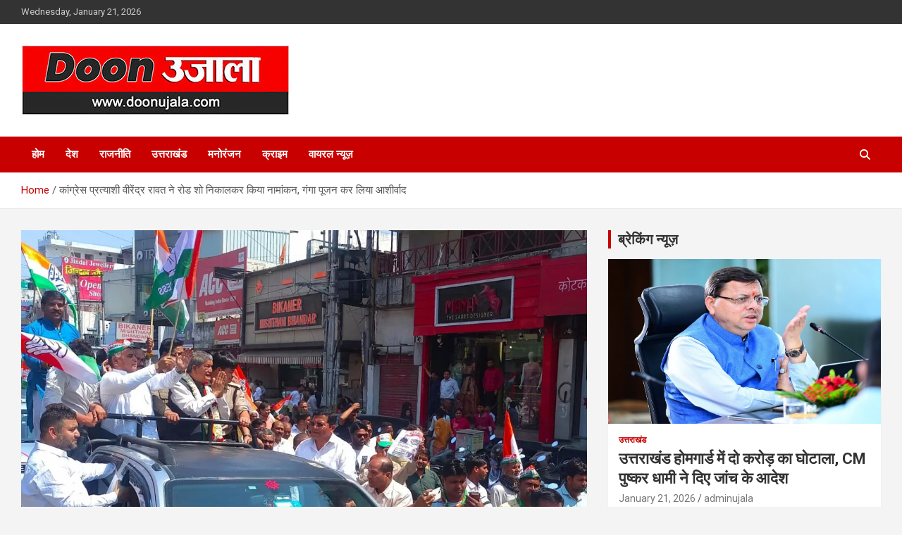

--- FILE ---
content_type: text/html; charset=UTF-8
request_url: https://doonujala.com/archives/2400
body_size: 18843
content:
<!-- Google tag (gtag.js) -->
<script async src="https://www.googletagmanager.com/gtag/js?id=G-T4G0L74TXF"></script>
<script>
  window.dataLayer = window.dataLayer || [];
  function gtag(){dataLayer.push(arguments);}
  gtag('js', new Date());

  gtag('config', 'G-T4G0L74TXF');
</script>
<!doctype html>
<html lang="en-US">
<head>
	<meta charset="UTF-8">
	<meta name="viewport" content="width=device-width, initial-scale=1, shrink-to-fit=no">
	<link rel="profile" href="https://gmpg.org/xfn/11">

	<title>कांग्रेस प्रत्याशी वीरेंद्र रावत ने रोड शो निकालकर किया नामांकन, गंगा पूजन कर लिया आशीर्वाद &#8211; Doon Ujala</title>
<meta name='robots' content='max-image-preview:large' />
	<style>img:is([sizes="auto" i], [sizes^="auto," i]) { contain-intrinsic-size: 3000px 1500px }</style>
	<link rel='dns-prefetch' href='//fonts.googleapis.com' />
<link rel="alternate" type="application/rss+xml" title="Doon Ujala &raquo; Feed" href="https://doonujala.com/feed" />
<link rel="alternate" type="application/rss+xml" title="Doon Ujala &raquo; Comments Feed" href="https://doonujala.com/comments/feed" />
<link rel="alternate" type="application/rss+xml" title="Doon Ujala &raquo; कांग्रेस प्रत्याशी वीरेंद्र रावत ने रोड शो निकालकर किया नामांकन, गंगा पूजन कर लिया आशीर्वाद Comments Feed" href="https://doonujala.com/archives/2400/feed" />
<script type="text/javascript">
/* <![CDATA[ */
window._wpemojiSettings = {"baseUrl":"https:\/\/s.w.org\/images\/core\/emoji\/16.0.1\/72x72\/","ext":".png","svgUrl":"https:\/\/s.w.org\/images\/core\/emoji\/16.0.1\/svg\/","svgExt":".svg","source":{"concatemoji":"https:\/\/doonujala.com\/wp-includes\/js\/wp-emoji-release.min.js?ver=6.8.3"}};
/*! This file is auto-generated */
!function(s,n){var o,i,e;function c(e){try{var t={supportTests:e,timestamp:(new Date).valueOf()};sessionStorage.setItem(o,JSON.stringify(t))}catch(e){}}function p(e,t,n){e.clearRect(0,0,e.canvas.width,e.canvas.height),e.fillText(t,0,0);var t=new Uint32Array(e.getImageData(0,0,e.canvas.width,e.canvas.height).data),a=(e.clearRect(0,0,e.canvas.width,e.canvas.height),e.fillText(n,0,0),new Uint32Array(e.getImageData(0,0,e.canvas.width,e.canvas.height).data));return t.every(function(e,t){return e===a[t]})}function u(e,t){e.clearRect(0,0,e.canvas.width,e.canvas.height),e.fillText(t,0,0);for(var n=e.getImageData(16,16,1,1),a=0;a<n.data.length;a++)if(0!==n.data[a])return!1;return!0}function f(e,t,n,a){switch(t){case"flag":return n(e,"\ud83c\udff3\ufe0f\u200d\u26a7\ufe0f","\ud83c\udff3\ufe0f\u200b\u26a7\ufe0f")?!1:!n(e,"\ud83c\udde8\ud83c\uddf6","\ud83c\udde8\u200b\ud83c\uddf6")&&!n(e,"\ud83c\udff4\udb40\udc67\udb40\udc62\udb40\udc65\udb40\udc6e\udb40\udc67\udb40\udc7f","\ud83c\udff4\u200b\udb40\udc67\u200b\udb40\udc62\u200b\udb40\udc65\u200b\udb40\udc6e\u200b\udb40\udc67\u200b\udb40\udc7f");case"emoji":return!a(e,"\ud83e\udedf")}return!1}function g(e,t,n,a){var r="undefined"!=typeof WorkerGlobalScope&&self instanceof WorkerGlobalScope?new OffscreenCanvas(300,150):s.createElement("canvas"),o=r.getContext("2d",{willReadFrequently:!0}),i=(o.textBaseline="top",o.font="600 32px Arial",{});return e.forEach(function(e){i[e]=t(o,e,n,a)}),i}function t(e){var t=s.createElement("script");t.src=e,t.defer=!0,s.head.appendChild(t)}"undefined"!=typeof Promise&&(o="wpEmojiSettingsSupports",i=["flag","emoji"],n.supports={everything:!0,everythingExceptFlag:!0},e=new Promise(function(e){s.addEventListener("DOMContentLoaded",e,{once:!0})}),new Promise(function(t){var n=function(){try{var e=JSON.parse(sessionStorage.getItem(o));if("object"==typeof e&&"number"==typeof e.timestamp&&(new Date).valueOf()<e.timestamp+604800&&"object"==typeof e.supportTests)return e.supportTests}catch(e){}return null}();if(!n){if("undefined"!=typeof Worker&&"undefined"!=typeof OffscreenCanvas&&"undefined"!=typeof URL&&URL.createObjectURL&&"undefined"!=typeof Blob)try{var e="postMessage("+g.toString()+"("+[JSON.stringify(i),f.toString(),p.toString(),u.toString()].join(",")+"));",a=new Blob([e],{type:"text/javascript"}),r=new Worker(URL.createObjectURL(a),{name:"wpTestEmojiSupports"});return void(r.onmessage=function(e){c(n=e.data),r.terminate(),t(n)})}catch(e){}c(n=g(i,f,p,u))}t(n)}).then(function(e){for(var t in e)n.supports[t]=e[t],n.supports.everything=n.supports.everything&&n.supports[t],"flag"!==t&&(n.supports.everythingExceptFlag=n.supports.everythingExceptFlag&&n.supports[t]);n.supports.everythingExceptFlag=n.supports.everythingExceptFlag&&!n.supports.flag,n.DOMReady=!1,n.readyCallback=function(){n.DOMReady=!0}}).then(function(){return e}).then(function(){var e;n.supports.everything||(n.readyCallback(),(e=n.source||{}).concatemoji?t(e.concatemoji):e.wpemoji&&e.twemoji&&(t(e.twemoji),t(e.wpemoji)))}))}((window,document),window._wpemojiSettings);
/* ]]> */
</script>
<style id='wp-emoji-styles-inline-css' type='text/css'>

	img.wp-smiley, img.emoji {
		display: inline !important;
		border: none !important;
		box-shadow: none !important;
		height: 1em !important;
		width: 1em !important;
		margin: 0 0.07em !important;
		vertical-align: -0.1em !important;
		background: none !important;
		padding: 0 !important;
	}
</style>
<link rel='stylesheet' id='wp-block-library-css' href='https://doonujala.com/wp-includes/css/dist/block-library/style.min.css?ver=6.8.3' type='text/css' media='all' />
<style id='classic-theme-styles-inline-css' type='text/css'>
/*! This file is auto-generated */
.wp-block-button__link{color:#fff;background-color:#32373c;border-radius:9999px;box-shadow:none;text-decoration:none;padding:calc(.667em + 2px) calc(1.333em + 2px);font-size:1.125em}.wp-block-file__button{background:#32373c;color:#fff;text-decoration:none}
</style>
<style id='global-styles-inline-css' type='text/css'>
:root{--wp--preset--aspect-ratio--square: 1;--wp--preset--aspect-ratio--4-3: 4/3;--wp--preset--aspect-ratio--3-4: 3/4;--wp--preset--aspect-ratio--3-2: 3/2;--wp--preset--aspect-ratio--2-3: 2/3;--wp--preset--aspect-ratio--16-9: 16/9;--wp--preset--aspect-ratio--9-16: 9/16;--wp--preset--color--black: #000000;--wp--preset--color--cyan-bluish-gray: #abb8c3;--wp--preset--color--white: #ffffff;--wp--preset--color--pale-pink: #f78da7;--wp--preset--color--vivid-red: #cf2e2e;--wp--preset--color--luminous-vivid-orange: #ff6900;--wp--preset--color--luminous-vivid-amber: #fcb900;--wp--preset--color--light-green-cyan: #7bdcb5;--wp--preset--color--vivid-green-cyan: #00d084;--wp--preset--color--pale-cyan-blue: #8ed1fc;--wp--preset--color--vivid-cyan-blue: #0693e3;--wp--preset--color--vivid-purple: #9b51e0;--wp--preset--gradient--vivid-cyan-blue-to-vivid-purple: linear-gradient(135deg,rgba(6,147,227,1) 0%,rgb(155,81,224) 100%);--wp--preset--gradient--light-green-cyan-to-vivid-green-cyan: linear-gradient(135deg,rgb(122,220,180) 0%,rgb(0,208,130) 100%);--wp--preset--gradient--luminous-vivid-amber-to-luminous-vivid-orange: linear-gradient(135deg,rgba(252,185,0,1) 0%,rgba(255,105,0,1) 100%);--wp--preset--gradient--luminous-vivid-orange-to-vivid-red: linear-gradient(135deg,rgba(255,105,0,1) 0%,rgb(207,46,46) 100%);--wp--preset--gradient--very-light-gray-to-cyan-bluish-gray: linear-gradient(135deg,rgb(238,238,238) 0%,rgb(169,184,195) 100%);--wp--preset--gradient--cool-to-warm-spectrum: linear-gradient(135deg,rgb(74,234,220) 0%,rgb(151,120,209) 20%,rgb(207,42,186) 40%,rgb(238,44,130) 60%,rgb(251,105,98) 80%,rgb(254,248,76) 100%);--wp--preset--gradient--blush-light-purple: linear-gradient(135deg,rgb(255,206,236) 0%,rgb(152,150,240) 100%);--wp--preset--gradient--blush-bordeaux: linear-gradient(135deg,rgb(254,205,165) 0%,rgb(254,45,45) 50%,rgb(107,0,62) 100%);--wp--preset--gradient--luminous-dusk: linear-gradient(135deg,rgb(255,203,112) 0%,rgb(199,81,192) 50%,rgb(65,88,208) 100%);--wp--preset--gradient--pale-ocean: linear-gradient(135deg,rgb(255,245,203) 0%,rgb(182,227,212) 50%,rgb(51,167,181) 100%);--wp--preset--gradient--electric-grass: linear-gradient(135deg,rgb(202,248,128) 0%,rgb(113,206,126) 100%);--wp--preset--gradient--midnight: linear-gradient(135deg,rgb(2,3,129) 0%,rgb(40,116,252) 100%);--wp--preset--font-size--small: 13px;--wp--preset--font-size--medium: 20px;--wp--preset--font-size--large: 36px;--wp--preset--font-size--x-large: 42px;--wp--preset--spacing--20: 0.44rem;--wp--preset--spacing--30: 0.67rem;--wp--preset--spacing--40: 1rem;--wp--preset--spacing--50: 1.5rem;--wp--preset--spacing--60: 2.25rem;--wp--preset--spacing--70: 3.38rem;--wp--preset--spacing--80: 5.06rem;--wp--preset--shadow--natural: 6px 6px 9px rgba(0, 0, 0, 0.2);--wp--preset--shadow--deep: 12px 12px 50px rgba(0, 0, 0, 0.4);--wp--preset--shadow--sharp: 6px 6px 0px rgba(0, 0, 0, 0.2);--wp--preset--shadow--outlined: 6px 6px 0px -3px rgba(255, 255, 255, 1), 6px 6px rgba(0, 0, 0, 1);--wp--preset--shadow--crisp: 6px 6px 0px rgba(0, 0, 0, 1);}:where(.is-layout-flex){gap: 0.5em;}:where(.is-layout-grid){gap: 0.5em;}body .is-layout-flex{display: flex;}.is-layout-flex{flex-wrap: wrap;align-items: center;}.is-layout-flex > :is(*, div){margin: 0;}body .is-layout-grid{display: grid;}.is-layout-grid > :is(*, div){margin: 0;}:where(.wp-block-columns.is-layout-flex){gap: 2em;}:where(.wp-block-columns.is-layout-grid){gap: 2em;}:where(.wp-block-post-template.is-layout-flex){gap: 1.25em;}:where(.wp-block-post-template.is-layout-grid){gap: 1.25em;}.has-black-color{color: var(--wp--preset--color--black) !important;}.has-cyan-bluish-gray-color{color: var(--wp--preset--color--cyan-bluish-gray) !important;}.has-white-color{color: var(--wp--preset--color--white) !important;}.has-pale-pink-color{color: var(--wp--preset--color--pale-pink) !important;}.has-vivid-red-color{color: var(--wp--preset--color--vivid-red) !important;}.has-luminous-vivid-orange-color{color: var(--wp--preset--color--luminous-vivid-orange) !important;}.has-luminous-vivid-amber-color{color: var(--wp--preset--color--luminous-vivid-amber) !important;}.has-light-green-cyan-color{color: var(--wp--preset--color--light-green-cyan) !important;}.has-vivid-green-cyan-color{color: var(--wp--preset--color--vivid-green-cyan) !important;}.has-pale-cyan-blue-color{color: var(--wp--preset--color--pale-cyan-blue) !important;}.has-vivid-cyan-blue-color{color: var(--wp--preset--color--vivid-cyan-blue) !important;}.has-vivid-purple-color{color: var(--wp--preset--color--vivid-purple) !important;}.has-black-background-color{background-color: var(--wp--preset--color--black) !important;}.has-cyan-bluish-gray-background-color{background-color: var(--wp--preset--color--cyan-bluish-gray) !important;}.has-white-background-color{background-color: var(--wp--preset--color--white) !important;}.has-pale-pink-background-color{background-color: var(--wp--preset--color--pale-pink) !important;}.has-vivid-red-background-color{background-color: var(--wp--preset--color--vivid-red) !important;}.has-luminous-vivid-orange-background-color{background-color: var(--wp--preset--color--luminous-vivid-orange) !important;}.has-luminous-vivid-amber-background-color{background-color: var(--wp--preset--color--luminous-vivid-amber) !important;}.has-light-green-cyan-background-color{background-color: var(--wp--preset--color--light-green-cyan) !important;}.has-vivid-green-cyan-background-color{background-color: var(--wp--preset--color--vivid-green-cyan) !important;}.has-pale-cyan-blue-background-color{background-color: var(--wp--preset--color--pale-cyan-blue) !important;}.has-vivid-cyan-blue-background-color{background-color: var(--wp--preset--color--vivid-cyan-blue) !important;}.has-vivid-purple-background-color{background-color: var(--wp--preset--color--vivid-purple) !important;}.has-black-border-color{border-color: var(--wp--preset--color--black) !important;}.has-cyan-bluish-gray-border-color{border-color: var(--wp--preset--color--cyan-bluish-gray) !important;}.has-white-border-color{border-color: var(--wp--preset--color--white) !important;}.has-pale-pink-border-color{border-color: var(--wp--preset--color--pale-pink) !important;}.has-vivid-red-border-color{border-color: var(--wp--preset--color--vivid-red) !important;}.has-luminous-vivid-orange-border-color{border-color: var(--wp--preset--color--luminous-vivid-orange) !important;}.has-luminous-vivid-amber-border-color{border-color: var(--wp--preset--color--luminous-vivid-amber) !important;}.has-light-green-cyan-border-color{border-color: var(--wp--preset--color--light-green-cyan) !important;}.has-vivid-green-cyan-border-color{border-color: var(--wp--preset--color--vivid-green-cyan) !important;}.has-pale-cyan-blue-border-color{border-color: var(--wp--preset--color--pale-cyan-blue) !important;}.has-vivid-cyan-blue-border-color{border-color: var(--wp--preset--color--vivid-cyan-blue) !important;}.has-vivid-purple-border-color{border-color: var(--wp--preset--color--vivid-purple) !important;}.has-vivid-cyan-blue-to-vivid-purple-gradient-background{background: var(--wp--preset--gradient--vivid-cyan-blue-to-vivid-purple) !important;}.has-light-green-cyan-to-vivid-green-cyan-gradient-background{background: var(--wp--preset--gradient--light-green-cyan-to-vivid-green-cyan) !important;}.has-luminous-vivid-amber-to-luminous-vivid-orange-gradient-background{background: var(--wp--preset--gradient--luminous-vivid-amber-to-luminous-vivid-orange) !important;}.has-luminous-vivid-orange-to-vivid-red-gradient-background{background: var(--wp--preset--gradient--luminous-vivid-orange-to-vivid-red) !important;}.has-very-light-gray-to-cyan-bluish-gray-gradient-background{background: var(--wp--preset--gradient--very-light-gray-to-cyan-bluish-gray) !important;}.has-cool-to-warm-spectrum-gradient-background{background: var(--wp--preset--gradient--cool-to-warm-spectrum) !important;}.has-blush-light-purple-gradient-background{background: var(--wp--preset--gradient--blush-light-purple) !important;}.has-blush-bordeaux-gradient-background{background: var(--wp--preset--gradient--blush-bordeaux) !important;}.has-luminous-dusk-gradient-background{background: var(--wp--preset--gradient--luminous-dusk) !important;}.has-pale-ocean-gradient-background{background: var(--wp--preset--gradient--pale-ocean) !important;}.has-electric-grass-gradient-background{background: var(--wp--preset--gradient--electric-grass) !important;}.has-midnight-gradient-background{background: var(--wp--preset--gradient--midnight) !important;}.has-small-font-size{font-size: var(--wp--preset--font-size--small) !important;}.has-medium-font-size{font-size: var(--wp--preset--font-size--medium) !important;}.has-large-font-size{font-size: var(--wp--preset--font-size--large) !important;}.has-x-large-font-size{font-size: var(--wp--preset--font-size--x-large) !important;}
:where(.wp-block-post-template.is-layout-flex){gap: 1.25em;}:where(.wp-block-post-template.is-layout-grid){gap: 1.25em;}
:where(.wp-block-columns.is-layout-flex){gap: 2em;}:where(.wp-block-columns.is-layout-grid){gap: 2em;}
:root :where(.wp-block-pullquote){font-size: 1.5em;line-height: 1.6;}
</style>
<link rel='stylesheet' id='ssb-front-css-css' href='https://doonujala.com/wp-content/plugins/simple-social-buttons/assets/css/front.css?ver=6.1.0' type='text/css' media='all' />
<link rel='stylesheet' id='bootstrap-style-css' href='https://doonujala.com/wp-content/themes/newscard/assets/library/bootstrap/css/bootstrap.min.css?ver=4.0.0' type='text/css' media='all' />
<link rel='stylesheet' id='font-awesome-style-css' href='https://doonujala.com/wp-content/themes/newscard/assets/library/font-awesome/css/all.min.css?ver=6.8.3' type='text/css' media='all' />
<link rel='stylesheet' id='newscard-google-fonts-css' href='//fonts.googleapis.com/css?family=Roboto%3A100%2C300%2C300i%2C400%2C400i%2C500%2C500i%2C700%2C700i&#038;ver=6.8.3' type='text/css' media='all' />
<link rel='stylesheet' id='newscard-style-css' href='https://doonujala.com/wp-content/themes/newscard/style.css?ver=6.8.3' type='text/css' media='all' />
<script type="text/javascript" src="https://doonujala.com/wp-includes/js/jquery/jquery.min.js?ver=3.7.1" id="jquery-core-js"></script>
<script type="text/javascript" src="https://doonujala.com/wp-includes/js/jquery/jquery-migrate.min.js?ver=3.4.1" id="jquery-migrate-js"></script>
<!--[if lt IE 9]>
<script type="text/javascript" src="https://doonujala.com/wp-content/themes/newscard/assets/js/html5.js?ver=3.7.3" id="html5-js"></script>
<![endif]-->
<link rel="https://api.w.org/" href="https://doonujala.com/wp-json/" /><link rel="alternate" title="JSON" type="application/json" href="https://doonujala.com/wp-json/wp/v2/posts/2400" /><link rel="EditURI" type="application/rsd+xml" title="RSD" href="https://doonujala.com/xmlrpc.php?rsd" />
<meta name="generator" content="WordPress 6.8.3" />
<link rel="canonical" href="https://doonujala.com/archives/2400" />
<link rel='shortlink' href='https://doonujala.com/?p=2400' />
<link rel="alternate" title="oEmbed (JSON)" type="application/json+oembed" href="https://doonujala.com/wp-json/oembed/1.0/embed?url=https%3A%2F%2Fdoonujala.com%2Farchives%2F2400" />
<link rel="alternate" title="oEmbed (XML)" type="text/xml+oembed" href="https://doonujala.com/wp-json/oembed/1.0/embed?url=https%3A%2F%2Fdoonujala.com%2Farchives%2F2400&#038;format=xml" />
 <style media="screen">

		.simplesocialbuttons.simplesocialbuttons_inline .ssb-fb-like, .simplesocialbuttons.simplesocialbuttons_inline amp-facebook-like {
	  margin: ;
	}
		 /*inline margin*/
	
		.simplesocialbuttons.simplesocialbuttons_inline.simplesocial-simple-round button{
	  margin: ;
	}
	
	
	
	
	
			 /*margin-digbar*/

	
	
	
	
	
	
	
</style>

<!-- Open Graph Meta Tags generated by Simple Social Buttons 6.1.0 -->
<meta property="og:title" content="कांग्रेस प्रत्याशी वीरेंद्र रावत ने रोड शो निकालकर किया नामांकन, गंगा पूजन कर लिया आशीर्वाद - Doon Ujala" />
<meta property="og:description" content="&#2310;&#2327;&#2366;&#2350;&#2368;&nbsp;&#2354;&#2379;&#2325; &#2360;&#2349;&#2366; &#2330;&#2369;&#2344;&#2366;&#2357;&#2379;&#2306;&nbsp;&#2350;&#2375;&#2306;&nbsp;&#2361;&#2352;&#2367;&#2342;&#2381;&#2357;&#2366;&#2352; &#2360;&#2368;&#2335;&nbsp;&#2360;&#2375;&nbsp;&nbsp;&#2325;&#2366;&#2306;&#2327;&#2381;&#2352;&#2375;&#2360;&nbsp;&#2346;&#2381;&#2352;&#2340;&#2381;&#2351;&#2366;&#2358;&#2368;&nbsp;&#2357;&#2368;&#2352;&#2375;&#2306;&#2342;&#2381;&#2352; &#2352;&#2366;&#2357;&#2340;&nbsp;&#2344;&#2375; &#2344;&#2366;&#2350;&#2366;&#2306;&#2325;&#2344; &#2360;&#2375; &#2346;&#2361;&#2354;&#2375; &#2346;&#2376;&#2342;&#2354; &#2352;&#2379;&#2337; &#2358;&#2379; &#2344;&#2367;&#2325;&#2366;&#2354;&#2366;&#2404; &#2346;&#2370;&#2352;&#2381;&#2357; &#2350;&#2369;&#2326;&#2381;&#2351;&#2350;&#2306;&#2340;&#2381;&#2352;&#2368; &#2361;&#2352;&#2368;&#2358; &#2352;&#2366;&#2357;&#2340; &#2344;&#2375; &#2332;&#2367;&#2354;&#2375; &#2349;&#2352; &#2360;&#2375; &#2309;&#2346;&#2344;&#2375; &#2360;&#2350;&#2352;&#2381;&#2341;&#2325;&#2379;&#2306; &#2325;&#2368; &#2349;&#2368;&#2337;&#2364; &#2332;&#2369;&#2335;&#2366;&#2312;&#2404; &#2360;&#2366;&#2341; &#2361;&#2368; &#2325;&#2366;&#2306;&#2327;&#2381;&#2352;&#2375;&#2360; &#2325;&#2375; &#2360;&#2349;&#2368; &#2327;&#2369;&#2335;&#2379;&#2306; &#2325;&#2375; &#2344;&#2375;&#2340;&#2366; &#2349;&#2368; &#2311;&#2360; &#2352;&#2379;&#2337; &#2358;&#2379; &#2350;&#2375;&#2306; &#2344;&#2332;&#2352; &#2310;&#2319;&#2404; &#2352;&#2379;&#2337; &#2358;&#2379; &#2325;&#2375; &#2342;&#2380;&#2352;&#2366;&#2344; &#2357;&#2368;&#2352;&#2375;&#2306;&#2342;&#2381;&#2352; &#2352;&#2366;&#2357;&#2340; &#2344;&#2375; &#2352;&#2379;&#2358;&#2344;&#2366;&#2348;&#2366;&#2342; &#2346;&#2361;&#2369;&#2306;&#2330; &#2325;&#2352; &#2344;&#2366;&#2350;&#2366;&#2306;&#2325;&#2344; &#2325;&#2367;&#2351;&#2366;&#2404; &#2357;&#2368;&#2352;&#2375;&#2306;&#2342;&#2381;&#2352; &#2352;&#2366;&#2357;&#2340; &#2344;&#2375; &#2361;&#2352;&#2325;&#2368; &#2346;&#2376;&#2337;&#2364;&#2368; &#2346;&#2361;&#2369;&#2306;&#2330; &#2325;&#2352; &#2327;&#2306;&#2327;&#2366;&hellip;" />
<meta property="og:url" content="https://doonujala.com/archives/2400" />
<meta property="og:site_name" content="Doon Ujala" />
<meta property="og:image" content="https://doonujala.com/wp-content/uploads/2024/03/h-44.webp" />
<meta name="twitter:card" content="summary_large_image" />
<meta name="twitter:description" content="&#2310;&#2327;&#2366;&#2350;&#2368;&nbsp;&#2354;&#2379;&#2325; &#2360;&#2349;&#2366; &#2330;&#2369;&#2344;&#2366;&#2357;&#2379;&#2306;&nbsp;&#2350;&#2375;&#2306;&nbsp;&#2361;&#2352;&#2367;&#2342;&#2381;&#2357;&#2366;&#2352; &#2360;&#2368;&#2335;&nbsp;&#2360;&#2375;&nbsp;&nbsp;&#2325;&#2366;&#2306;&#2327;&#2381;&#2352;&#2375;&#2360;&nbsp;&#2346;&#2381;&#2352;&#2340;&#2381;&#2351;&#2366;&#2358;&#2368;&nbsp;&#2357;&#2368;&#2352;&#2375;&#2306;&#2342;&#2381;&#2352; &#2352;&#2366;&#2357;&#2340;&nbsp;&#2344;&#2375; &#2344;&#2366;&#2350;&#2366;&#2306;&#2325;&#2344; &#2360;&#2375; &#2346;&#2361;&#2354;&#2375; &#2346;&#2376;&#2342;&#2354; &#2352;&#2379;&#2337; &#2358;&#2379; &#2344;&#2367;&#2325;&#2366;&#2354;&#2366;&#2404; &#2346;&#2370;&#2352;&#2381;&#2357; &#2350;&#2369;&#2326;&#2381;&#2351;&#2350;&#2306;&#2340;&#2381;&#2352;&#2368; &#2361;&#2352;&#2368;&#2358; &#2352;&#2366;&#2357;&#2340; &#2344;&#2375; &#2332;&#2367;&#2354;&#2375; &#2349;&#2352; &#2360;&#2375; &#2309;&#2346;&#2344;&#2375; &#2360;&#2350;&#2352;&#2381;&#2341;&#2325;&#2379;&#2306; &#2325;&#2368; &#2349;&#2368;&#2337;&#2364; &#2332;&#2369;&#2335;&#2366;&#2312;&#2404; &#2360;&#2366;&#2341; &#2361;&#2368; &#2325;&#2366;&#2306;&#2327;&#2381;&#2352;&#2375;&#2360; &#2325;&#2375; &#2360;&#2349;&#2368; &#2327;&#2369;&#2335;&#2379;&#2306; &#2325;&#2375; &#2344;&#2375;&#2340;&#2366; &#2349;&#2368; &#2311;&#2360; &#2352;&#2379;&#2337; &#2358;&#2379; &#2350;&#2375;&#2306; &#2344;&#2332;&#2352; &#2310;&#2319;&#2404; &#2352;&#2379;&#2337; &#2358;&#2379; &#2325;&#2375; &#2342;&#2380;&#2352;&#2366;&#2344; &#2357;&#2368;&#2352;&#2375;&#2306;&#2342;&#2381;&#2352; &#2352;&#2366;&#2357;&#2340; &#2344;&#2375; &#2352;&#2379;&#2358;&#2344;&#2366;&#2348;&#2366;&#2342; &#2346;&#2361;&#2369;&#2306;&#2330; &#2325;&#2352; &#2344;&#2366;&#2350;&#2366;&#2306;&#2325;&#2344; &#2325;&#2367;&#2351;&#2366;&#2404; &#2357;&#2368;&#2352;&#2375;&#2306;&#2342;&#2381;&#2352; &#2352;&#2366;&#2357;&#2340; &#2344;&#2375; &#2361;&#2352;&#2325;&#2368; &#2346;&#2376;&#2337;&#2364;&#2368; &#2346;&#2361;&#2369;&#2306;&#2330; &#2325;&#2352; &#2327;&#2306;&#2327;&#2366;&hellip;" />
<meta name="twitter:title" content="कांग्रेस प्रत्याशी वीरेंद्र रावत ने रोड शो निकालकर किया नामांकन, गंगा पूजन कर लिया आशीर्वाद - Doon Ujala" />
<meta property="twitter:image" content="https://doonujala.com/wp-content/uploads/2024/03/h-44.webp" />
<link rel="pingback" href="https://doonujala.com/xmlrpc.php">		<style type="text/css">
					.site-title,
			.site-description {
				position: absolute;
				clip: rect(1px, 1px, 1px, 1px);
			}
				</style>
		<link rel="icon" href="https://doonujala.com/wp-content/uploads/2023/08/cropped-fevicon-32x32.jpg" sizes="32x32" />
<link rel="icon" href="https://doonujala.com/wp-content/uploads/2023/08/cropped-fevicon-192x192.jpg" sizes="192x192" />
<link rel="apple-touch-icon" href="https://doonujala.com/wp-content/uploads/2023/08/cropped-fevicon-180x180.jpg" />
<meta name="msapplication-TileImage" content="https://doonujala.com/wp-content/uploads/2023/08/cropped-fevicon-270x270.jpg" />
</head>

<body class="wp-singular post-template-default single single-post postid-2400 single-format-standard wp-custom-logo wp-theme-newscard theme-body">

<div id="page" class="site">
	<a class="skip-link screen-reader-text" href="#content">Skip to content</a>
	
	<header id="masthead" class="site-header">
					<div class="info-bar">
				<div class="container">
					<div class="row gutter-10">
						<div class="col col-sm contact-section">
							<div class="date">
								<ul><li>Wednesday, January 21, 2026</li></ul>
							</div>
						</div><!-- .contact-section -->

											</div><!-- .row -->
          		</div><!-- .container -->
        	</div><!-- .infobar -->
        		<nav class="navbar navbar-expand-lg d-block">
			<div class="navbar-head" >
				<div class="container">
					<div class="row navbar-head-row align-items-center">
						<div class="col-lg-4">
							<div class="site-branding navbar-brand">
								<a href="https://doonujala.com/" class="custom-logo-link" rel="home"><img width="381" height="100" src="https://doonujala.com/wp-content/uploads/2023/08/cropped-doon-ujala.jpg" class="custom-logo" alt="Doon Ujala" decoding="async" srcset="https://doonujala.com/wp-content/uploads/2023/08/cropped-doon-ujala.jpg 381w, https://doonujala.com/wp-content/uploads/2023/08/cropped-doon-ujala-300x79.jpg 300w" sizes="(max-width: 381px) 100vw, 381px" /></a>									<h2 class="site-title"><a href="https://doonujala.com/" rel="home">Doon Ujala</a></h2>
															</div><!-- .site-branding .navbar-brand -->
						</div>
											</div><!-- .row -->
				</div><!-- .container -->
			</div><!-- .navbar-head -->
			<div class="navigation-bar">
				<div class="navigation-bar-top">
					<div class="container">
						<button class="navbar-toggler menu-toggle" type="button" data-toggle="collapse" data-target="#navbarCollapse" aria-controls="navbarCollapse" aria-expanded="false" aria-label="Toggle navigation"></button>
						<span class="search-toggle"></span>
					</div><!-- .container -->
					<div class="search-bar">
						<div class="container">
							<div class="search-block off">
								<form action="https://doonujala.com/" method="get" class="search-form">
	<label class="assistive-text"> Search </label>
	<div class="input-group">
		<input type="search" value="" placeholder="Search" class="form-control s" name="s">
		<div class="input-group-prepend">
			<button class="btn btn-theme">Search</button>
		</div>
	</div>
</form><!-- .search-form -->
							</div><!-- .search-box -->
						</div><!-- .container -->
					</div><!-- .search-bar -->
				</div><!-- .navigation-bar-top -->
				<div class="navbar-main">
					<div class="container">
						<div class="collapse navbar-collapse" id="navbarCollapse">
							<div id="site-navigation" class="main-navigation nav-uppercase" role="navigation">
								<ul class="nav-menu navbar-nav d-lg-block"><li id="menu-item-80" class="menu-item menu-item-type-post_type menu-item-object-page menu-item-home menu-item-80"><a href="https://doonujala.com/">होम</a></li>
<li id="menu-item-83" class="menu-item menu-item-type-taxonomy menu-item-object-category menu-item-83"><a href="https://doonujala.com/archives/category/%e0%a4%a6%e0%a5%87%e0%a4%b6">देश</a></li>
<li id="menu-item-85" class="menu-item menu-item-type-taxonomy menu-item-object-category menu-item-85"><a href="https://doonujala.com/archives/category/%e0%a4%b0%e0%a4%be%e0%a4%9c%e0%a4%a8%e0%a5%80%e0%a4%a4%e0%a4%bf">राजनीति</a></li>
<li id="menu-item-81" class="menu-item menu-item-type-taxonomy menu-item-object-category current-post-ancestor current-menu-parent current-post-parent menu-item-81"><a href="https://doonujala.com/archives/category/%e0%a4%89%e0%a4%a4%e0%a5%8d%e0%a4%a4%e0%a4%b0%e0%a4%be%e0%a4%96%e0%a4%82%e0%a4%a1">उत्तराखंड</a></li>
<li id="menu-item-84" class="menu-item menu-item-type-taxonomy menu-item-object-category menu-item-84"><a href="https://doonujala.com/archives/category/%e0%a4%ae%e0%a4%a8%e0%a5%8b%e0%a4%b0%e0%a4%82%e0%a4%9c%e0%a4%a8">मनोरंजन</a></li>
<li id="menu-item-82" class="menu-item menu-item-type-taxonomy menu-item-object-category menu-item-82"><a href="https://doonujala.com/archives/category/%e0%a4%95%e0%a5%8d%e0%a4%b0%e0%a4%be%e0%a4%87%e0%a4%ae">क्राइम</a></li>
<li id="menu-item-86" class="menu-item menu-item-type-taxonomy menu-item-object-category menu-item-86"><a href="https://doonujala.com/archives/category/%e0%a4%b5%e0%a4%be%e0%a4%af%e0%a4%b0%e0%a4%b2-%e0%a4%a8%e0%a5%8d%e0%a4%af%e0%a5%82%e0%a4%9c%e0%a4%bc">वायरल न्यूज़</a></li>
</ul>							</div><!-- #site-navigation .main-navigation -->
						</div><!-- .navbar-collapse -->
						<div class="nav-search">
							<span class="search-toggle"></span>
						</div><!-- .nav-search -->
					</div><!-- .container -->
				</div><!-- .navbar-main -->
			</div><!-- .navigation-bar -->
		</nav><!-- .navbar -->

		
		
					<div id="breadcrumb">
				<div class="container">
					<div role="navigation" aria-label="Breadcrumbs" class="breadcrumb-trail breadcrumbs" itemprop="breadcrumb"><ul class="trail-items" itemscope itemtype="http://schema.org/BreadcrumbList"><meta name="numberOfItems" content="2" /><meta name="itemListOrder" content="Ascending" /><li itemprop="itemListElement" itemscope itemtype="http://schema.org/ListItem" class="trail-item trail-begin"><a href="https://doonujala.com" rel="home" itemprop="item"><span itemprop="name">Home</span></a><meta itemprop="position" content="1" /></li><li itemprop="itemListElement" itemscope itemtype="http://schema.org/ListItem" class="trail-item trail-end"><span itemprop="name">कांग्रेस प्रत्याशी वीरेंद्र रावत ने रोड शो निकालकर किया नामांकन, गंगा पूजन कर लिया आशीर्वाद</span><meta itemprop="position" content="2" /></li></ul></div>				</div>
			</div><!-- .breadcrumb -->
			</header><!-- #masthead -->
	<div id="content" class="site-content ">
		<div class="container">
							<div class="row justify-content-center site-content-row">
			<div id="primary" class="col-lg-8 content-area">		<main id="main" class="site-main">

				<div class="post-2400 post type-post status-publish format-standard has-post-thumbnail hentry category-7">

		
					<figure class="post-featured-image page-single-img-wrap">
						<div class="post-img" style="background-image: url('https://doonujala.com/wp-content/uploads/2024/03/h-44.webp');"></div>
											</figure><!-- .post-featured-image .page-single-img-wrap -->

				
				<div class="entry-meta category-meta">
					<div class="cat-links"><a href="https://doonujala.com/archives/category/%e0%a4%89%e0%a4%a4%e0%a5%8d%e0%a4%a4%e0%a4%b0%e0%a4%be%e0%a4%96%e0%a4%82%e0%a4%a1" rel="category tag">उत्तराखंड</a></div>
				</div><!-- .entry-meta -->

			
					<header class="entry-header">
				<h1 class="entry-title">कांग्रेस प्रत्याशी वीरेंद्र रावत ने रोड शो निकालकर किया नामांकन, गंगा पूजन कर लिया आशीर्वाद</h1>
									<div class="entry-meta">
						<div class="date"><a href="https://doonujala.com/archives/2400" title="कांग्रेस प्रत्याशी वीरेंद्र रावत ने रोड शो निकालकर किया नामांकन, गंगा पूजन कर लिया आशीर्वाद">March 27, 2024</a> </div> <div class="by-author vcard author"><a href="https://doonujala.com/archives/author/adminujala">adminujala</a> </div>											</div><!-- .entry-meta -->
								</header>
				<div class="entry-content">
			<p style="text-align: justify;">आगामी <strong>लोक सभा चुनावों</strong> में <strong>हरिद्वार सीट</strong> से  <strong>कांग्रेस </strong>प्रत्याशी <strong>वीरेंद्र रावत</strong> ने नामांकन से पहले पैदल रोड शो निकाला। पूर्व मुख्यमंत्री हरीश रावत ने जिले भर से अपने समर्थकों की भीड़ जुटाई। साथ ही कांग्रेस के सभी गुटों के नेता भी इस रोड शो में नजर आए। रोड शो के दौरान वीरेंद्र रावत ने रोशनाबाद पहुंच कर नामांकन किया।</p>
<p style="text-align: justify;">वीरेंद्र रावत ने हरकी पैड़ी पहुंच कर गंगा पूजन किया। इसके बाद ऋषिकुल मैदान से पैदल रोड शो की शुरुआत हुई। यहां से ढोल नगाड़ों और वाहनों के काफी लोग के साथ वीरेंद्र रावत का पैदल रोड शो मध्य हरिद्वार की तरफ रवाना हुआ और नेहरू यूथ हॉस्टल में संपन्न हुआ।</p>
<div class="webAds intertitialBg" style="text-align: justify;">
<div id="target-22">
<div id="details_Innovation_1x1">रोड शो में पूर्व दर्जाधारी संजय पालीवाल, मंगलौर के पूर्व विधायक काजी निजामुद्दीन, कांग्रेस महानगर अध्यक्ष सतपाल ब्रह्मचारी, ग्रामीण जिलाध्यक्ष राजीव चौधरी, कार्यकारी अध्यक्ष अमन गर्ग, पूर्व प्रदेश प्रवक्ता मनीष कर्णवाल समेत शहर और देहात के बड़ी संख्या में कार्यकर्ता व पूर्व मुख्यमंत्री हरीश रावत के समर्थक शामिल रहे। रोड शो के दौरान ही वीरेंद्र रावत बीच से भगवानपुर विधायक ममता राकेश के साथ रोशनाबाद पहुंची और नामांकन पत्र दाखिल किया।</div>
</div>
</div>
<h2 style="text-align: justify;">भाजपा ने जगह-जगह खड़े किए हैं राजनीतिक सुपारी किलर: हरीश रावत</h2>
<p style="text-align: justify;">पूर्व मुख्यमंत्री हरीश रावत ने आरोप लगाया कि भाजपा ने जगह जगह राजनीतिक सुपारी किलर खड़े किए हैं। हरिद्वार में कांग्रेस के रोड शो में शामिल हुए हरीश रावत ने मीडिया से बातचीत में कहा कि जिस तरह से बिहार में ओवैसी की पार्टी ने वोट काटकर तेजस्वी यादव को नुकसान पहुंचाया था और तेजस्वी सरकार बनते-बनते रह गई थी।</p>
<p style="text-align: justify;">उसी तरह का प्रयोग भाजपा उत्तराखंड में भी करने की कोशिश कर रही है। भाजपा ने कई राजनीतिक सुपारी किलर खड़े कर रखे हैं जो धनबल के जरिए कांग्रेस के वोट काटकर कांग्रेस को नुकसान पहुंचाने की साजिश में लगे हैं। जनता ऐसे लोगों की पहचान उन्हें नकारेगी।</p>
<div class="simplesocialbuttons simplesocial-simple-round simplesocialbuttons_inline simplesocialbuttons-align-left post-2400 post  simplesocialbuttons-inline-no-animation">
<button class="simplesocial-fb-share"  rel="nofollow"  target="_blank"  aria-label="Facebook Share" data-href="https://www.facebook.com/sharer/sharer.php?u=https://doonujala.com/archives/2400" onClick="javascript:window.open(this.dataset.href, '', 'menubar=no,toolbar=no,resizable=yes,scrollbars=yes,height=600,width=600');return false;"><span class="simplesocialtxt">Facebook </span> </button>
<button class="simplesocial-twt-share"  rel="nofollow"  target="_blank"  aria-label="Twitter Share" data-href="https://twitter.com/intent/tweet?text=%E0%A4%95%E0%A4%BE%E0%A4%82%E0%A4%97%E0%A5%8D%E0%A4%B0%E0%A5%87%E0%A4%B8+%E0%A4%AA%E0%A5%8D%E0%A4%B0%E0%A4%A4%E0%A5%8D%E0%A4%AF%E0%A4%BE%E0%A4%B6%E0%A5%80+%E0%A4%B5%E0%A5%80%E0%A4%B0%E0%A5%87%E0%A4%82%E0%A4%A6%E0%A5%8D%E0%A4%B0+%E0%A4%B0%E0%A4%BE%E0%A4%B5%E0%A4%A4+%E0%A4%A8%E0%A5%87+%E0%A4%B0%E0%A5%8B%E0%A4%A1+%E0%A4%B6%E0%A5%8B+%E0%A4%A8%E0%A4%BF%E0%A4%95%E0%A4%BE%E0%A4%B2%E0%A4%95%E0%A4%B0+%E0%A4%95%E0%A4%BF%E0%A4%AF%E0%A4%BE+%E0%A4%A8%E0%A4%BE%E0%A4%AE%E0%A4%BE%E0%A4%82%E0%A4%95%E0%A4%A8%2C+%E0%A4%97%E0%A4%82%E0%A4%97%E0%A4%BE+%E0%A4%AA%E0%A5%82%E0%A4%9C%E0%A4%A8+%E0%A4%95%E0%A4%B0+%E0%A4%B2%E0%A4%BF%E0%A4%AF%E0%A4%BE+%E0%A4%86%E0%A4%B6%E0%A5%80%E0%A4%B0%E0%A5%8D%E0%A4%B5%E0%A4%BE%E0%A4%A6&url=https://doonujala.com/archives/2400" onClick="javascript:window.open(this.dataset.href, '', 'menubar=no,toolbar=no,resizable=yes,scrollbars=yes,height=600,width=600');return false;"><span class="simplesocialtxt">Twitter</span> </button>
<button  rel="nofollow"  target="_blank"  class="simplesocial-linkedin-share" aria-label="LinkedIn Share" data-href="https://www.linkedin.com/sharing/share-offsite/?url=https://doonujala.com/archives/2400" onClick="javascript:window.open(this.dataset.href, '', 'menubar=no,toolbar=no,resizable=yes,scrollbars=yes,height=600,width=600');return false;"><span class="simplesocialtxt">LinkedIn</span></button>
<button onClick="javascript:window.open(this.dataset.href, '_blank' );return false;" class="simplesocial-whatsapp-share"  rel="nofollow"  target="_blank"  aria-label="WhatsApp Share" data-href="https://api.whatsapp.com/send?text=https://doonujala.com/archives/2400"><span class="simplesocialtxt">WhatsApp</span></button>
</div>
		</div><!-- entry-content -->

			</div><!-- .post-2400 -->

	<nav class="navigation post-navigation" aria-label="Posts">
		<h2 class="screen-reader-text">Post navigation</h2>
		<div class="nav-links"><div class="nav-previous"><a href="https://doonujala.com/archives/2397" rel="prev">बीजेपी प्रत्याशी त्रिवेंद्र सिंह रावत के खाते में हैं 59 लाख रुपये, जानिए कितने अमीर हैं पूर्व सीएम</a></div><div class="nav-next"><a href="https://doonujala.com/archives/2403" rel="next">CM Pushkar Singh Dhami को अचानक अपने आंगन में देख खुशी से उछल पड़े जीवन, लगाया गले और खिंचवाई सेल्‍फी</a></div></div>
	</nav>
<div id="comments" class="comments-area">

		<div id="respond" class="comment-respond">
		<h3 id="reply-title" class="comment-reply-title">Leave a Reply <small><a rel="nofollow" id="cancel-comment-reply-link" href="/archives/2400#respond" style="display:none;">Cancel reply</a></small></h3><form action="https://doonujala.com/wp-comments-post.php" method="post" id="commentform" class="comment-form"><p class="comment-notes"><span id="email-notes">Your email address will not be published.</span> <span class="required-field-message">Required fields are marked <span class="required">*</span></span></p><p class="comment-form-comment"><label for="comment">Comment <span class="required">*</span></label> <textarea id="comment" name="comment" cols="45" rows="8" maxlength="65525" required></textarea></p><p class="comment-form-author"><label for="author">Name <span class="required">*</span></label> <input id="author" name="author" type="text" value="" size="30" maxlength="245" autocomplete="name" required /></p>
<p class="comment-form-email"><label for="email">Email <span class="required">*</span></label> <input id="email" name="email" type="email" value="" size="30" maxlength="100" aria-describedby="email-notes" autocomplete="email" required /></p>
<p class="comment-form-url"><label for="url">Website</label> <input id="url" name="url" type="url" value="" size="30" maxlength="200" autocomplete="url" /></p>
<p class="comment-form-cookies-consent"><input id="wp-comment-cookies-consent" name="wp-comment-cookies-consent" type="checkbox" value="yes" /> <label for="wp-comment-cookies-consent">Save my name, email, and website in this browser for the next time I comment.</label></p>
<p class="form-submit"><input name="submit" type="submit" id="submit" class="submit" value="Post Comment" /> <input type='hidden' name='comment_post_ID' value='2400' id='comment_post_ID' />
<input type='hidden' name='comment_parent' id='comment_parent' value='0' />
</p></form>	</div><!-- #respond -->
	
</div><!-- #comments -->

		</main><!-- #main -->
	</div><!-- #primary -->


<aside id="secondary" class="col-lg-4 widget-area" role="complementary">
	<div class="sticky-sidebar">
		<section id="newscard_horizontal_vertical_posts-5" class="widget newscard-widget-horizontal-vertical-posts">		<h3 class="widget-title">				<a href="https://doonujala.com/archives/2400">ब्रेकिंग न्यूज़</a>
			</h3>		<div class="row gutter-parent-14 post-vertical">
			<div class="col-md-6 first-col">
										<div class="post-boxed main-post clearfix">
											<div class="post-img-wrap">
							<a href="https://doonujala.com/archives/8823" class="post-img" style="background-image: url('https://doonujala.com/wp-content/uploads/2025/10/hindi-news-52.jpg');"></a>
						</div>
										<div class="post-content">
						<div class="entry-meta category-meta">
							<div class="cat-links"><a href="https://doonujala.com/archives/category/%e0%a4%89%e0%a4%a4%e0%a5%8d%e0%a4%a4%e0%a4%b0%e0%a4%be%e0%a4%96%e0%a4%82%e0%a4%a1" rel="category tag">उत्तराखंड</a></div>
						</div><!-- .entry-meta -->
						<h3 class="entry-title"><a href="https://doonujala.com/archives/8823">उत्तराखंड होमगार्ड में दो करोड़ का घोटाला, CM पुष्कर धामी ने दिए जांच के आदेश</a></h3>						<div class="entry-meta">
							<div class="date"><a href="https://doonujala.com/archives/8823" title="उत्तराखंड होमगार्ड में दो करोड़ का घोटाला, CM पुष्कर धामी ने दिए जांच के आदेश">January 21, 2026</a> </div> <div class="by-author vcard author"><a href="https://doonujala.com/archives/author/adminujala">adminujala</a> </div>						</div>
						<div class="entry-content">
							<p>&#2313;&#2340;&#2381;&#2340;&#2352;&#2366;&#2326;&#2306;&#2337; &#2361;&#2379;&#2350;&#2327;&#2366;&#2352;&#2381;&#2337; &#2357;&#2367;&#2349;&#2366;&#2327; &#2350;&#2375;&#2306; &#2357;&#2352;&#2381;&#2342;&#2368;, &#2354;&#2366;&#2336;&#2368; &#2324;&#2352; &#2332;&#2370;&#2340;&#2379;&#2306; &#2325;&#2368; &#2326;&#2352;&#2368;&#2342; &#2350;&#2375;&#2306; &#2361;&#2369;&#2319; &#2328;&#2346;&#2354;&#2375; &#2350;&#2375;&#2306; &#2350;&#2369;&#2326;&#2381;&#2351;&#2350;&#2306;&#2340;&#2381;&#2352;&#2368; &#2346;&#2369;&#2359;&#2381;&#2325;&#2352; &#2360;&#2367;&#2306;&#2361; &#2343;&#2366;&#2350;&#2368; &#2344;&#2375; &#2350;&#2306;&#2327;&#2354;&#2357;&#2366;&#2352; &#2325;&#2379; &#2332;&#2366;&#2306;&#2330; &#2325;&#2375; &#2344;&#2367;&#2352;&#2381;&#2342;&#2375;&#2358; &#2342;&#2375; &#2342;&#2367;&#2319;&#2404; &#2313;&#2344;&#2381;&#2361;&#2379;&#2306;&#2344;&#2375; &#2327;&#2371;&#2361; &#2360;&#2330;&#2367;&#2357; &#2358;&#2376;&#2354;&#2375;&#2358;&hellip; </p>
						</div><!-- .entry-content -->
					</div>
				</div><!-- post-boxed -->
			</div>
			<div class="col-md-6 second-col">
												<div class="post-boxed inlined clearfix">
													<div class="post-img-wrap">
								<a href="https://doonujala.com/archives/8819" class="post-img" style="background-image: url('https://doonujala.com/wp-content/uploads/2026/01/hindi-news-5-300x200.jpeg');"></a>
							</div>
												<div class="post-content">
							<div class="entry-meta category-meta">
								<div class="cat-links"><a href="https://doonujala.com/archives/category/%e0%a4%89%e0%a4%a4%e0%a5%8d%e0%a4%a4%e0%a4%b0%e0%a4%be%e0%a4%96%e0%a4%82%e0%a4%a1" rel="category tag">उत्तराखंड</a></div>
							</div><!-- .entry-meta -->
							<h3 class="entry-title"><a href="https://doonujala.com/archives/8819">अब दरोगा नहीं बनेंगे कोतवाली इंचार्ज, इंस्पेक्टर ही करने होंगे  तैनात, पीएचक्यू ने जारी किए आदेश</a></h3>							<div class="entry-meta">
								<div class="date"><a href="https://doonujala.com/archives/8819" title="अब दरोगा नहीं बनेंगे कोतवाली इंचार्ज, इंस्पेक्टर ही करने होंगे  तैनात, पीएचक्यू ने जारी किए आदेश">January 21, 2026</a> </div> <div class="by-author vcard author"><a href="https://doonujala.com/archives/author/adminujala">adminujala</a> </div>							</div>
						</div>
					</div><!-- .post-boxed -->
													<div class="post-boxed inlined clearfix">
													<div class="post-img-wrap">
								<a href="https://doonujala.com/archives/8816" class="post-img" style="background-image: url('https://doonujala.com/wp-content/uploads/2026/01/hindi-news-4-300x169.jpeg');"></a>
							</div>
												<div class="post-content">
							<div class="entry-meta category-meta">
								<div class="cat-links"><a href="https://doonujala.com/archives/category/%e0%a4%89%e0%a4%a4%e0%a5%8d%e0%a4%a4%e0%a4%b0%e0%a4%be%e0%a4%96%e0%a4%82%e0%a4%a1" rel="category tag">उत्तराखंड</a></div>
							</div><!-- .entry-meta -->
							<h3 class="entry-title"><a href="https://doonujala.com/archives/8816">उत्तराखंड में 22 जनवरी से बदलेगा मौसम, IMD ने जारी किया बारिश-बर्फबारी का ऑरेंज अलर्ट</a></h3>							<div class="entry-meta">
								<div class="date"><a href="https://doonujala.com/archives/8816" title="उत्तराखंड में 22 जनवरी से बदलेगा मौसम, IMD ने जारी किया बारिश-बर्फबारी का ऑरेंज अलर्ट">January 21, 2026</a> </div> <div class="by-author vcard author"><a href="https://doonujala.com/archives/author/adminujala">adminujala</a> </div>							</div>
						</div>
					</div><!-- .post-boxed -->
													<div class="post-boxed inlined clearfix">
													<div class="post-img-wrap">
								<a href="https://doonujala.com/archives/8813" class="post-img" style="background-image: url('https://doonujala.com/wp-content/uploads/2026/01/hindi-news-30-300x169.jpg');"></a>
							</div>
												<div class="post-content">
							<div class="entry-meta category-meta">
								<div class="cat-links"><a href="https://doonujala.com/archives/category/%e0%a4%89%e0%a4%a4%e0%a5%8d%e0%a4%a4%e0%a4%b0%e0%a4%be%e0%a4%96%e0%a4%82%e0%a4%a1" rel="category tag">उत्तराखंड</a></div>
							</div><!-- .entry-meta -->
							<h3 class="entry-title"><a href="https://doonujala.com/archives/8813">हल्द्वानी गौला बाईपास रोड पर बड़ा हादसा, कार कैन्टर की भिड़ंत, एक की मौत, दो घायल</a></h3>							<div class="entry-meta">
								<div class="date"><a href="https://doonujala.com/archives/8813" title="हल्द्वानी गौला बाईपास रोड पर बड़ा हादसा, कार कैन्टर की भिड़ंत, एक की मौत, दो घायल">January 20, 2026</a> </div> <div class="by-author vcard author"><a href="https://doonujala.com/archives/author/adminujala">adminujala</a> </div>							</div>
						</div>
					</div><!-- .post-boxed -->
													<div class="post-boxed inlined clearfix">
													<div class="post-img-wrap">
								<a href="https://doonujala.com/archives/8810" class="post-img" style="background-image: url('https://doonujala.com/wp-content/uploads/2026/01/hindi-news-29-300x238.jpg');"></a>
							</div>
												<div class="post-content">
							<div class="entry-meta category-meta">
								<div class="cat-links"><a href="https://doonujala.com/archives/category/%e0%a4%89%e0%a4%a4%e0%a5%8d%e0%a4%a4%e0%a4%b0%e0%a4%be%e0%a4%96%e0%a4%82%e0%a4%a1" rel="category tag">उत्तराखंड</a></div>
							</div><!-- .entry-meta -->
							<h3 class="entry-title"><a href="https://doonujala.com/archives/8810">21 जनवरी को उत्तराखंड के दौरे पर रहेंगे गृह मंत्री अमित शाह, गीता भवन स्वर्ग आश्रम कार्यक्रम में करेंगे प्रतिभाग</a></h3>							<div class="entry-meta">
								<div class="date"><a href="https://doonujala.com/archives/8810" title="21 जनवरी को उत्तराखंड के दौरे पर रहेंगे गृह मंत्री अमित शाह, गीता भवन स्वर्ग आश्रम कार्यक्रम में करेंगे प्रतिभाग">January 20, 2026</a> </div> <div class="by-author vcard author"><a href="https://doonujala.com/archives/author/adminujala">adminujala</a> </div>							</div>
						</div>
					</div><!-- .post-boxed -->
												</div>
		</div><!-- .row gutter-parent-14 -->

		</section><!-- .widget_featured_post -->	</div><!-- .sticky-sidebar -->
</aside><!-- #secondary -->
					</div><!-- row -->
		</div><!-- .container -->
	</div><!-- #content .site-content-->
	<footer id="colophon" class="site-footer" role="contentinfo">
		
			<div class="container">
				<section class="featured-stories">
								<h3 class="stories-title">
									<a href="https://doonujala.com/archives/2400">You may Missed</a>
							</h3>
							<div class="row gutter-parent-14">
													<div class="col-sm-6 col-lg-3">
								<div class="post-boxed">
																			<div class="post-img-wrap">
											<div class="featured-post-img">
												<a href="https://doonujala.com/archives/8823" class="post-img" style="background-image: url('https://doonujala.com/wp-content/uploads/2025/10/hindi-news-52-1024x576.jpg');"></a>
											</div>
											<div class="entry-meta category-meta">
												<div class="cat-links"><a href="https://doonujala.com/archives/category/%e0%a4%89%e0%a4%a4%e0%a5%8d%e0%a4%a4%e0%a4%b0%e0%a4%be%e0%a4%96%e0%a4%82%e0%a4%a1" rel="category tag">उत्तराखंड</a></div>
											</div><!-- .entry-meta -->
										</div><!-- .post-img-wrap -->
																		<div class="post-content">
																				<h3 class="entry-title"><a href="https://doonujala.com/archives/8823">उत्तराखंड होमगार्ड में दो करोड़ का घोटाला, CM पुष्कर धामी ने दिए जांच के आदेश</a></h3>																					<div class="entry-meta">
												<div class="date"><a href="https://doonujala.com/archives/8823" title="उत्तराखंड होमगार्ड में दो करोड़ का घोटाला, CM पुष्कर धामी ने दिए जांच के आदेश">January 21, 2026</a> </div> <div class="by-author vcard author"><a href="https://doonujala.com/archives/author/adminujala">adminujala</a> </div>											</div>
																			</div><!-- .post-content -->
								</div><!-- .post-boxed -->
							</div><!-- .col-sm-6 .col-lg-3 -->
													<div class="col-sm-6 col-lg-3">
								<div class="post-boxed">
																			<div class="post-img-wrap">
											<div class="featured-post-img">
												<a href="https://doonujala.com/archives/8819" class="post-img" style="background-image: url('https://doonujala.com/wp-content/uploads/2026/01/hindi-news-5.jpeg');"></a>
											</div>
											<div class="entry-meta category-meta">
												<div class="cat-links"><a href="https://doonujala.com/archives/category/%e0%a4%89%e0%a4%a4%e0%a5%8d%e0%a4%a4%e0%a4%b0%e0%a4%be%e0%a4%96%e0%a4%82%e0%a4%a1" rel="category tag">उत्तराखंड</a></div>
											</div><!-- .entry-meta -->
										</div><!-- .post-img-wrap -->
																		<div class="post-content">
																				<h3 class="entry-title"><a href="https://doonujala.com/archives/8819">अब दरोगा नहीं बनेंगे कोतवाली इंचार्ज, इंस्पेक्टर ही करने होंगे  तैनात, पीएचक्यू ने जारी किए आदेश</a></h3>																					<div class="entry-meta">
												<div class="date"><a href="https://doonujala.com/archives/8819" title="अब दरोगा नहीं बनेंगे कोतवाली इंचार्ज, इंस्पेक्टर ही करने होंगे  तैनात, पीएचक्यू ने जारी किए आदेश">January 21, 2026</a> </div> <div class="by-author vcard author"><a href="https://doonujala.com/archives/author/adminujala">adminujala</a> </div>											</div>
																			</div><!-- .post-content -->
								</div><!-- .post-boxed -->
							</div><!-- .col-sm-6 .col-lg-3 -->
													<div class="col-sm-6 col-lg-3">
								<div class="post-boxed">
																			<div class="post-img-wrap">
											<div class="featured-post-img">
												<a href="https://doonujala.com/archives/8816" class="post-img" style="background-image: url('https://doonujala.com/wp-content/uploads/2026/01/hindi-news-4.jpeg');"></a>
											</div>
											<div class="entry-meta category-meta">
												<div class="cat-links"><a href="https://doonujala.com/archives/category/%e0%a4%89%e0%a4%a4%e0%a5%8d%e0%a4%a4%e0%a4%b0%e0%a4%be%e0%a4%96%e0%a4%82%e0%a4%a1" rel="category tag">उत्तराखंड</a></div>
											</div><!-- .entry-meta -->
										</div><!-- .post-img-wrap -->
																		<div class="post-content">
																				<h3 class="entry-title"><a href="https://doonujala.com/archives/8816">उत्तराखंड में 22 जनवरी से बदलेगा मौसम, IMD ने जारी किया बारिश-बर्फबारी का ऑरेंज अलर्ट</a></h3>																					<div class="entry-meta">
												<div class="date"><a href="https://doonujala.com/archives/8816" title="उत्तराखंड में 22 जनवरी से बदलेगा मौसम, IMD ने जारी किया बारिश-बर्फबारी का ऑरेंज अलर्ट">January 21, 2026</a> </div> <div class="by-author vcard author"><a href="https://doonujala.com/archives/author/adminujala">adminujala</a> </div>											</div>
																			</div><!-- .post-content -->
								</div><!-- .post-boxed -->
							</div><!-- .col-sm-6 .col-lg-3 -->
													<div class="col-sm-6 col-lg-3">
								<div class="post-boxed">
																			<div class="post-img-wrap">
											<div class="featured-post-img">
												<a href="https://doonujala.com/archives/8813" class="post-img" style="background-image: url('https://doonujala.com/wp-content/uploads/2026/01/hindi-news-30-1024x576.jpg');"></a>
											</div>
											<div class="entry-meta category-meta">
												<div class="cat-links"><a href="https://doonujala.com/archives/category/%e0%a4%89%e0%a4%a4%e0%a5%8d%e0%a4%a4%e0%a4%b0%e0%a4%be%e0%a4%96%e0%a4%82%e0%a4%a1" rel="category tag">उत्तराखंड</a></div>
											</div><!-- .entry-meta -->
										</div><!-- .post-img-wrap -->
																		<div class="post-content">
																				<h3 class="entry-title"><a href="https://doonujala.com/archives/8813">हल्द्वानी गौला बाईपास रोड पर बड़ा हादसा, कार कैन्टर की भिड़ंत, एक की मौत, दो घायल</a></h3>																					<div class="entry-meta">
												<div class="date"><a href="https://doonujala.com/archives/8813" title="हल्द्वानी गौला बाईपास रोड पर बड़ा हादसा, कार कैन्टर की भिड़ंत, एक की मौत, दो घायल">January 20, 2026</a> </div> <div class="by-author vcard author"><a href="https://doonujala.com/archives/author/adminujala">adminujala</a> </div>											</div>
																			</div><!-- .post-content -->
								</div><!-- .post-boxed -->
							</div><!-- .col-sm-6 .col-lg-3 -->
											</div><!-- .row -->
				</section><!-- .featured-stories -->
			</div><!-- .container -->
		
					<div class="widget-area">
				<div class="container">
					<div class="row">
						<div class="col-sm-6 col-lg-3">
							<section id="media_image-2" class="widget widget_media_image"><img width="300" height="79" src="https://doonujala.com/wp-content/uploads/2023/08/cropped-doon-ujala-300x79.jpg" class="image wp-image-88  attachment-medium size-medium" alt="" style="max-width: 100%; height: auto;" decoding="async" loading="lazy" srcset="https://doonujala.com/wp-content/uploads/2023/08/cropped-doon-ujala-300x79.jpg 300w, https://doonujala.com/wp-content/uploads/2023/08/cropped-doon-ujala.jpg 381w" sizes="auto, (max-width: 300px) 100vw, 300px" /></section>						</div><!-- footer sidebar column 1 -->
						<div class="col-sm-6 col-lg-3">
							<section id="newscard_recent_posts-2" class="widget newscard-widget-recent-posts">
		<h3 class="widget-title">				<a href="https://doonujala.com/archives/2400">खबर अभी अभी की</a>
			</h3>			<div class="row gutter-parent-14">
										<div class="col-md-6 post-col">
							<div class="post-boxed inlined clearfix">
																	<div class="post-img-wrap">
										<a href="https://doonujala.com/archives/8823" class="post-img" style="background-image: url('https://doonujala.com/wp-content/uploads/2025/10/hindi-news-52-300x169.jpg');"></a>
									</div>
																<div class="post-content">
									<div class="entry-meta category-meta">
										<div class="cat-links"><a href="https://doonujala.com/archives/category/%e0%a4%89%e0%a4%a4%e0%a5%8d%e0%a4%a4%e0%a4%b0%e0%a4%be%e0%a4%96%e0%a4%82%e0%a4%a1" rel="category tag">उत्तराखंड</a></div>
									</div><!-- .entry-meta -->
									<h3 class="entry-title"><a href="https://doonujala.com/archives/8823">उत्तराखंड होमगार्ड में दो करोड़ का घोटाला, CM पुष्कर धामी ने दिए जांच के आदेश</a></h3>									<div class="entry-meta">
										<div class="date"><a href="https://doonujala.com/archives/8823" title="उत्तराखंड होमगार्ड में दो करोड़ का घोटाला, CM पुष्कर धामी ने दिए जांच के आदेश">January 21, 2026</a> </div> <div class="by-author vcard author"><a href="https://doonujala.com/archives/author/adminujala">adminujala</a> </div>									</div>
								</div>
							</div><!-- post-boxed -->
						</div><!-- col-md-6 -->
												<div class="col-md-6 post-col">
							<div class="post-boxed inlined clearfix">
																	<div class="post-img-wrap">
										<a href="https://doonujala.com/archives/8819" class="post-img" style="background-image: url('https://doonujala.com/wp-content/uploads/2026/01/hindi-news-5-300x200.jpeg');"></a>
									</div>
																<div class="post-content">
									<div class="entry-meta category-meta">
										<div class="cat-links"><a href="https://doonujala.com/archives/category/%e0%a4%89%e0%a4%a4%e0%a5%8d%e0%a4%a4%e0%a4%b0%e0%a4%be%e0%a4%96%e0%a4%82%e0%a4%a1" rel="category tag">उत्तराखंड</a></div>
									</div><!-- .entry-meta -->
									<h3 class="entry-title"><a href="https://doonujala.com/archives/8819">अब दरोगा नहीं बनेंगे कोतवाली इंचार्ज, इंस्पेक्टर ही करने होंगे  तैनात, पीएचक्यू ने जारी किए आदेश</a></h3>									<div class="entry-meta">
										<div class="date"><a href="https://doonujala.com/archives/8819" title="अब दरोगा नहीं बनेंगे कोतवाली इंचार्ज, इंस्पेक्टर ही करने होंगे  तैनात, पीएचक्यू ने जारी किए आदेश">January 21, 2026</a> </div> <div class="by-author vcard author"><a href="https://doonujala.com/archives/author/adminujala">adminujala</a> </div>									</div>
								</div>
							</div><!-- post-boxed -->
						</div><!-- col-md-6 -->
									</div><!-- .row .gutter-parent-14-->

		</section><!-- .widget_recent_post -->						</div><!-- footer sidebar column 2 -->
						<div class="col-sm-6 col-lg-3">
													</div><!-- footer sidebar column 3 -->
						<div class="col-sm-6 col-lg-3">
							<h3 class="widget-title">Follow Us</h3>
<section class="ssb_followers simplesocial-simple-round">

		<a class="ssb_button simplesocial-fb-follow" rel="noopener" href="https://facebook.com/" target="_blank">
		<span class="simplesocialtxt">Follow us on Facebook </span>
		<span class="widget_counter">  </span>
	</a>



	<a class="ssb_button simplesocial-yt-follow" rel="noopener" href="https://youtube.com/channel/" target="_blank">
		<span class="simplesocialtxt">Subscribe us on Youtube </span>
		<span class="widget_counter">   </span>
	</a>


	<a class="ssb_button simplesocial-instagram-follow" rel="noopener" href="https://www.instagram.com/" target="_blank">
		<span class="simplesocialtxt">Follow us on Instagram </span>
		<span class="widget_counter">  </span>
	</a>

	<a class="ssb_button simplesocial-whatsapp-follow" rel="noopener" href="https://api.whatsapp.com/send?phone=0" target="_blank">
		<span class="simplesocialtxt">Contact us on WhatsApp </span>
	</a>


</section>
</section>						</div><!-- footer sidebar column 4 -->
					</div><!-- .row -->
				</div><!-- .container -->
			</div><!-- .widget-area -->
				<div class="site-info">
			<div class="container">
				<div class="row">
										<div class="copyright col-lg order-lg-1 text-lg-left">
						<div class="theme-link">
							Copyright &copy; 2026 <a href="https://doonujala.com/" title="Doon Ujala" >Doon Ujala</a></div><div class="author-link">Theme by: <a href="https://www.themehorse.com" target="_blank" rel="noopener noreferrer" title="Theme Horse" >Theme Horse</a></div><div class="wp-link">Proudly Powered by: <a href="http://wordpress.org/" target="_blank" rel="noopener noreferrer" title="WordPress">WordPress</a></div>					</div><!-- .copyright -->
				</div><!-- .row -->
			</div><!-- .container -->
		</div><!-- .site-info -->
	</footer><!-- #colophon -->
	<div class="back-to-top"><a title="Go to Top" href="#masthead"></a></div>
</div><!-- #page -->

<script type="speculationrules">
{"prefetch":[{"source":"document","where":{"and":[{"href_matches":"\/*"},{"not":{"href_matches":["\/wp-*.php","\/wp-admin\/*","\/wp-content\/uploads\/*","\/wp-content\/*","\/wp-content\/plugins\/*","\/wp-content\/themes\/newscard\/*","\/*\\?(.+)"]}},{"not":{"selector_matches":"a[rel~=\"nofollow\"]"}},{"not":{"selector_matches":".no-prefetch, .no-prefetch a"}}]},"eagerness":"conservative"}]}
</script>
<script type="text/javascript" src="https://doonujala.com/wp-content/plugins/simple-social-buttons/assets/js/frontend-blocks.js?ver=6.1.0" id="ssb-blocks-front-js-js"></script>
<script type="text/javascript" id="ssb-front-js-js-extra">
/* <![CDATA[ */
var SSB = {"ajax_url":"https:\/\/doonujala.com\/wp-admin\/admin-ajax.php","fb_share_nonce":"5499820e55"};
/* ]]> */
</script>
<script type="text/javascript" src="https://doonujala.com/wp-content/plugins/simple-social-buttons/assets/js/front.js?ver=6.1.0" id="ssb-front-js-js"></script>
<script type="text/javascript" src="https://doonujala.com/wp-content/themes/newscard/assets/library/bootstrap/js/popper.min.js?ver=1.12.9" id="popper-script-js"></script>
<script type="text/javascript" src="https://doonujala.com/wp-content/themes/newscard/assets/library/bootstrap/js/bootstrap.min.js?ver=4.0.0" id="bootstrap-script-js"></script>
<script type="text/javascript" src="https://doonujala.com/wp-content/themes/newscard/assets/library/match-height/jquery.matchHeight-min.js?ver=0.7.2" id="jquery-match-height-js"></script>
<script type="text/javascript" src="https://doonujala.com/wp-content/themes/newscard/assets/library/match-height/jquery.matchHeight-settings.js?ver=6.8.3" id="newscard-match-height-js"></script>
<script type="text/javascript" src="https://doonujala.com/wp-content/themes/newscard/assets/js/skip-link-focus-fix.js?ver=20151215" id="newscard-skip-link-focus-fix-js"></script>
<script type="text/javascript" src="https://doonujala.com/wp-includes/js/comment-reply.min.js?ver=6.8.3" id="comment-reply-js" async="async" data-wp-strategy="async"></script>
<script type="text/javascript" src="https://doonujala.com/wp-content/themes/newscard/assets/library/sticky/jquery.sticky.js?ver=1.0.4" id="jquery-sticky-js"></script>
<script type="text/javascript" src="https://doonujala.com/wp-content/themes/newscard/assets/library/sticky/jquery.sticky-settings.js?ver=6.8.3" id="newscard-jquery-sticky-js"></script>
<script type="text/javascript" src="https://doonujala.com/wp-content/themes/newscard/assets/js/scripts.js?ver=6.8.3" id="newscard-scripts-js"></script>

</body>
</html>
